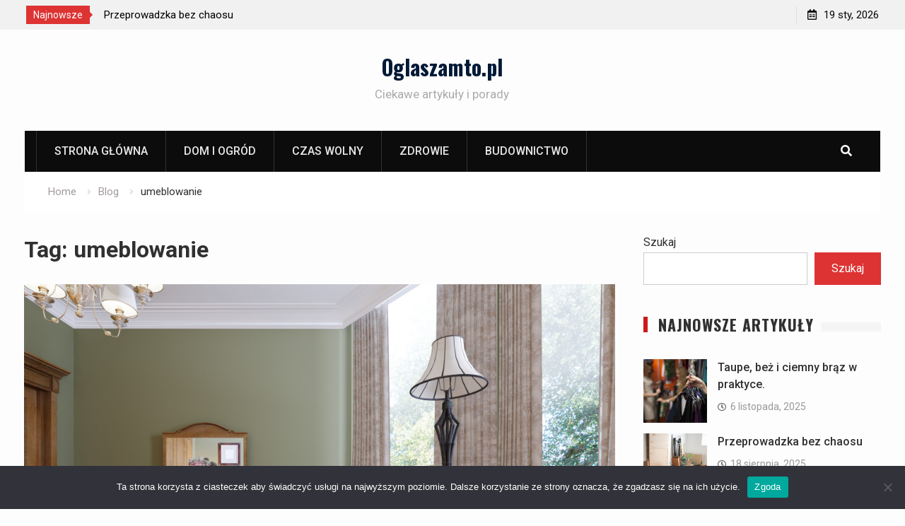

--- FILE ---
content_type: text/html; charset=UTF-8
request_url: https://oglaszamto.pl/tag/umeblowanie/
body_size: 10067
content:
<!DOCTYPE html><html lang="pl-PL"><head>
			<meta charset="UTF-8">
		<meta name="viewport" content="width=device-width, initial-scale=1">
		<link rel="profile" href="https://gmpg.org/xfn/11">
		
<title>umeblowanie &#8211; Oglaszamto.pl</title>
<meta name='robots' content='max-image-preview:large' />
	<style>img:is([sizes="auto" i], [sizes^="auto," i]) { contain-intrinsic-size: 3000px 1500px }</style>
	<link rel='dns-prefetch' href='//fonts.googleapis.com' />
<link rel="alternate" type="application/rss+xml" title="Oglaszamto.pl &raquo; Kanał z wpisami" href="https://oglaszamto.pl/feed/" />
<link rel="alternate" type="application/rss+xml" title="Oglaszamto.pl &raquo; Kanał z komentarzami" href="https://oglaszamto.pl/comments/feed/" />
<link rel="alternate" type="application/rss+xml" title="Oglaszamto.pl &raquo; Kanał z wpisami otagowanymi jako umeblowanie" href="https://oglaszamto.pl/tag/umeblowanie/feed/" />
<script type="text/javascript">
/* <![CDATA[ */
window._wpemojiSettings = {"baseUrl":"https:\/\/s.w.org\/images\/core\/emoji\/15.0.3\/72x72\/","ext":".png","svgUrl":"https:\/\/s.w.org\/images\/core\/emoji\/15.0.3\/svg\/","svgExt":".svg","source":{"concatemoji":"https:\/\/oglaszamto.pl\/wp-includes\/js\/wp-emoji-release.min.js?ver=6.7.4"}};
/*! This file is auto-generated */
!function(i,n){var o,s,e;function c(e){try{var t={supportTests:e,timestamp:(new Date).valueOf()};sessionStorage.setItem(o,JSON.stringify(t))}catch(e){}}function p(e,t,n){e.clearRect(0,0,e.canvas.width,e.canvas.height),e.fillText(t,0,0);var t=new Uint32Array(e.getImageData(0,0,e.canvas.width,e.canvas.height).data),r=(e.clearRect(0,0,e.canvas.width,e.canvas.height),e.fillText(n,0,0),new Uint32Array(e.getImageData(0,0,e.canvas.width,e.canvas.height).data));return t.every(function(e,t){return e===r[t]})}function u(e,t,n){switch(t){case"flag":return n(e,"\ud83c\udff3\ufe0f\u200d\u26a7\ufe0f","\ud83c\udff3\ufe0f\u200b\u26a7\ufe0f")?!1:!n(e,"\ud83c\uddfa\ud83c\uddf3","\ud83c\uddfa\u200b\ud83c\uddf3")&&!n(e,"\ud83c\udff4\udb40\udc67\udb40\udc62\udb40\udc65\udb40\udc6e\udb40\udc67\udb40\udc7f","\ud83c\udff4\u200b\udb40\udc67\u200b\udb40\udc62\u200b\udb40\udc65\u200b\udb40\udc6e\u200b\udb40\udc67\u200b\udb40\udc7f");case"emoji":return!n(e,"\ud83d\udc26\u200d\u2b1b","\ud83d\udc26\u200b\u2b1b")}return!1}function f(e,t,n){var r="undefined"!=typeof WorkerGlobalScope&&self instanceof WorkerGlobalScope?new OffscreenCanvas(300,150):i.createElement("canvas"),a=r.getContext("2d",{willReadFrequently:!0}),o=(a.textBaseline="top",a.font="600 32px Arial",{});return e.forEach(function(e){o[e]=t(a,e,n)}),o}function t(e){var t=i.createElement("script");t.src=e,t.defer=!0,i.head.appendChild(t)}"undefined"!=typeof Promise&&(o="wpEmojiSettingsSupports",s=["flag","emoji"],n.supports={everything:!0,everythingExceptFlag:!0},e=new Promise(function(e){i.addEventListener("DOMContentLoaded",e,{once:!0})}),new Promise(function(t){var n=function(){try{var e=JSON.parse(sessionStorage.getItem(o));if("object"==typeof e&&"number"==typeof e.timestamp&&(new Date).valueOf()<e.timestamp+604800&&"object"==typeof e.supportTests)return e.supportTests}catch(e){}return null}();if(!n){if("undefined"!=typeof Worker&&"undefined"!=typeof OffscreenCanvas&&"undefined"!=typeof URL&&URL.createObjectURL&&"undefined"!=typeof Blob)try{var e="postMessage("+f.toString()+"("+[JSON.stringify(s),u.toString(),p.toString()].join(",")+"));",r=new Blob([e],{type:"text/javascript"}),a=new Worker(URL.createObjectURL(r),{name:"wpTestEmojiSupports"});return void(a.onmessage=function(e){c(n=e.data),a.terminate(),t(n)})}catch(e){}c(n=f(s,u,p))}t(n)}).then(function(e){for(var t in e)n.supports[t]=e[t],n.supports.everything=n.supports.everything&&n.supports[t],"flag"!==t&&(n.supports.everythingExceptFlag=n.supports.everythingExceptFlag&&n.supports[t]);n.supports.everythingExceptFlag=n.supports.everythingExceptFlag&&!n.supports.flag,n.DOMReady=!1,n.readyCallback=function(){n.DOMReady=!0}}).then(function(){return e}).then(function(){var e;n.supports.everything||(n.readyCallback(),(e=n.source||{}).concatemoji?t(e.concatemoji):e.wpemoji&&e.twemoji&&(t(e.twemoji),t(e.wpemoji)))}))}((window,document),window._wpemojiSettings);
/* ]]> */
</script>
<style id='wp-emoji-styles-inline-css' type='text/css'>

	img.wp-smiley, img.emoji {
		display: inline !important;
		border: none !important;
		box-shadow: none !important;
		height: 1em !important;
		width: 1em !important;
		margin: 0 0.07em !important;
		vertical-align: -0.1em !important;
		background: none !important;
		padding: 0 !important;
	}
</style>
<link rel='stylesheet' id='wp-block-library-css' href='https://oglaszamto.pl/wp-includes/css/dist/block-library/style.min.css?ver=6.7.4' type='text/css' media='all' />
<style id='classic-theme-styles-inline-css' type='text/css'>
/*! This file is auto-generated */
.wp-block-button__link{color:#fff;background-color:#32373c;border-radius:9999px;box-shadow:none;text-decoration:none;padding:calc(.667em + 2px) calc(1.333em + 2px);font-size:1.125em}.wp-block-file__button{background:#32373c;color:#fff;text-decoration:none}
</style>
<style id='global-styles-inline-css' type='text/css'>
:root{--wp--preset--aspect-ratio--square: 1;--wp--preset--aspect-ratio--4-3: 4/3;--wp--preset--aspect-ratio--3-4: 3/4;--wp--preset--aspect-ratio--3-2: 3/2;--wp--preset--aspect-ratio--2-3: 2/3;--wp--preset--aspect-ratio--16-9: 16/9;--wp--preset--aspect-ratio--9-16: 9/16;--wp--preset--color--black: #000000;--wp--preset--color--cyan-bluish-gray: #abb8c3;--wp--preset--color--white: #ffffff;--wp--preset--color--pale-pink: #f78da7;--wp--preset--color--vivid-red: #cf2e2e;--wp--preset--color--luminous-vivid-orange: #ff6900;--wp--preset--color--luminous-vivid-amber: #fcb900;--wp--preset--color--light-green-cyan: #7bdcb5;--wp--preset--color--vivid-green-cyan: #00d084;--wp--preset--color--pale-cyan-blue: #8ed1fc;--wp--preset--color--vivid-cyan-blue: #0693e3;--wp--preset--color--vivid-purple: #9b51e0;--wp--preset--gradient--vivid-cyan-blue-to-vivid-purple: linear-gradient(135deg,rgba(6,147,227,1) 0%,rgb(155,81,224) 100%);--wp--preset--gradient--light-green-cyan-to-vivid-green-cyan: linear-gradient(135deg,rgb(122,220,180) 0%,rgb(0,208,130) 100%);--wp--preset--gradient--luminous-vivid-amber-to-luminous-vivid-orange: linear-gradient(135deg,rgba(252,185,0,1) 0%,rgba(255,105,0,1) 100%);--wp--preset--gradient--luminous-vivid-orange-to-vivid-red: linear-gradient(135deg,rgba(255,105,0,1) 0%,rgb(207,46,46) 100%);--wp--preset--gradient--very-light-gray-to-cyan-bluish-gray: linear-gradient(135deg,rgb(238,238,238) 0%,rgb(169,184,195) 100%);--wp--preset--gradient--cool-to-warm-spectrum: linear-gradient(135deg,rgb(74,234,220) 0%,rgb(151,120,209) 20%,rgb(207,42,186) 40%,rgb(238,44,130) 60%,rgb(251,105,98) 80%,rgb(254,248,76) 100%);--wp--preset--gradient--blush-light-purple: linear-gradient(135deg,rgb(255,206,236) 0%,rgb(152,150,240) 100%);--wp--preset--gradient--blush-bordeaux: linear-gradient(135deg,rgb(254,205,165) 0%,rgb(254,45,45) 50%,rgb(107,0,62) 100%);--wp--preset--gradient--luminous-dusk: linear-gradient(135deg,rgb(255,203,112) 0%,rgb(199,81,192) 50%,rgb(65,88,208) 100%);--wp--preset--gradient--pale-ocean: linear-gradient(135deg,rgb(255,245,203) 0%,rgb(182,227,212) 50%,rgb(51,167,181) 100%);--wp--preset--gradient--electric-grass: linear-gradient(135deg,rgb(202,248,128) 0%,rgb(113,206,126) 100%);--wp--preset--gradient--midnight: linear-gradient(135deg,rgb(2,3,129) 0%,rgb(40,116,252) 100%);--wp--preset--font-size--small: 13px;--wp--preset--font-size--medium: 20px;--wp--preset--font-size--large: 36px;--wp--preset--font-size--x-large: 42px;--wp--preset--spacing--20: 0.44rem;--wp--preset--spacing--30: 0.67rem;--wp--preset--spacing--40: 1rem;--wp--preset--spacing--50: 1.5rem;--wp--preset--spacing--60: 2.25rem;--wp--preset--spacing--70: 3.38rem;--wp--preset--spacing--80: 5.06rem;--wp--preset--shadow--natural: 6px 6px 9px rgba(0, 0, 0, 0.2);--wp--preset--shadow--deep: 12px 12px 50px rgba(0, 0, 0, 0.4);--wp--preset--shadow--sharp: 6px 6px 0px rgba(0, 0, 0, 0.2);--wp--preset--shadow--outlined: 6px 6px 0px -3px rgba(255, 255, 255, 1), 6px 6px rgba(0, 0, 0, 1);--wp--preset--shadow--crisp: 6px 6px 0px rgba(0, 0, 0, 1);}:where(.is-layout-flex){gap: 0.5em;}:where(.is-layout-grid){gap: 0.5em;}body .is-layout-flex{display: flex;}.is-layout-flex{flex-wrap: wrap;align-items: center;}.is-layout-flex > :is(*, div){margin: 0;}body .is-layout-grid{display: grid;}.is-layout-grid > :is(*, div){margin: 0;}:where(.wp-block-columns.is-layout-flex){gap: 2em;}:where(.wp-block-columns.is-layout-grid){gap: 2em;}:where(.wp-block-post-template.is-layout-flex){gap: 1.25em;}:where(.wp-block-post-template.is-layout-grid){gap: 1.25em;}.has-black-color{color: var(--wp--preset--color--black) !important;}.has-cyan-bluish-gray-color{color: var(--wp--preset--color--cyan-bluish-gray) !important;}.has-white-color{color: var(--wp--preset--color--white) !important;}.has-pale-pink-color{color: var(--wp--preset--color--pale-pink) !important;}.has-vivid-red-color{color: var(--wp--preset--color--vivid-red) !important;}.has-luminous-vivid-orange-color{color: var(--wp--preset--color--luminous-vivid-orange) !important;}.has-luminous-vivid-amber-color{color: var(--wp--preset--color--luminous-vivid-amber) !important;}.has-light-green-cyan-color{color: var(--wp--preset--color--light-green-cyan) !important;}.has-vivid-green-cyan-color{color: var(--wp--preset--color--vivid-green-cyan) !important;}.has-pale-cyan-blue-color{color: var(--wp--preset--color--pale-cyan-blue) !important;}.has-vivid-cyan-blue-color{color: var(--wp--preset--color--vivid-cyan-blue) !important;}.has-vivid-purple-color{color: var(--wp--preset--color--vivid-purple) !important;}.has-black-background-color{background-color: var(--wp--preset--color--black) !important;}.has-cyan-bluish-gray-background-color{background-color: var(--wp--preset--color--cyan-bluish-gray) !important;}.has-white-background-color{background-color: var(--wp--preset--color--white) !important;}.has-pale-pink-background-color{background-color: var(--wp--preset--color--pale-pink) !important;}.has-vivid-red-background-color{background-color: var(--wp--preset--color--vivid-red) !important;}.has-luminous-vivid-orange-background-color{background-color: var(--wp--preset--color--luminous-vivid-orange) !important;}.has-luminous-vivid-amber-background-color{background-color: var(--wp--preset--color--luminous-vivid-amber) !important;}.has-light-green-cyan-background-color{background-color: var(--wp--preset--color--light-green-cyan) !important;}.has-vivid-green-cyan-background-color{background-color: var(--wp--preset--color--vivid-green-cyan) !important;}.has-pale-cyan-blue-background-color{background-color: var(--wp--preset--color--pale-cyan-blue) !important;}.has-vivid-cyan-blue-background-color{background-color: var(--wp--preset--color--vivid-cyan-blue) !important;}.has-vivid-purple-background-color{background-color: var(--wp--preset--color--vivid-purple) !important;}.has-black-border-color{border-color: var(--wp--preset--color--black) !important;}.has-cyan-bluish-gray-border-color{border-color: var(--wp--preset--color--cyan-bluish-gray) !important;}.has-white-border-color{border-color: var(--wp--preset--color--white) !important;}.has-pale-pink-border-color{border-color: var(--wp--preset--color--pale-pink) !important;}.has-vivid-red-border-color{border-color: var(--wp--preset--color--vivid-red) !important;}.has-luminous-vivid-orange-border-color{border-color: var(--wp--preset--color--luminous-vivid-orange) !important;}.has-luminous-vivid-amber-border-color{border-color: var(--wp--preset--color--luminous-vivid-amber) !important;}.has-light-green-cyan-border-color{border-color: var(--wp--preset--color--light-green-cyan) !important;}.has-vivid-green-cyan-border-color{border-color: var(--wp--preset--color--vivid-green-cyan) !important;}.has-pale-cyan-blue-border-color{border-color: var(--wp--preset--color--pale-cyan-blue) !important;}.has-vivid-cyan-blue-border-color{border-color: var(--wp--preset--color--vivid-cyan-blue) !important;}.has-vivid-purple-border-color{border-color: var(--wp--preset--color--vivid-purple) !important;}.has-vivid-cyan-blue-to-vivid-purple-gradient-background{background: var(--wp--preset--gradient--vivid-cyan-blue-to-vivid-purple) !important;}.has-light-green-cyan-to-vivid-green-cyan-gradient-background{background: var(--wp--preset--gradient--light-green-cyan-to-vivid-green-cyan) !important;}.has-luminous-vivid-amber-to-luminous-vivid-orange-gradient-background{background: var(--wp--preset--gradient--luminous-vivid-amber-to-luminous-vivid-orange) !important;}.has-luminous-vivid-orange-to-vivid-red-gradient-background{background: var(--wp--preset--gradient--luminous-vivid-orange-to-vivid-red) !important;}.has-very-light-gray-to-cyan-bluish-gray-gradient-background{background: var(--wp--preset--gradient--very-light-gray-to-cyan-bluish-gray) !important;}.has-cool-to-warm-spectrum-gradient-background{background: var(--wp--preset--gradient--cool-to-warm-spectrum) !important;}.has-blush-light-purple-gradient-background{background: var(--wp--preset--gradient--blush-light-purple) !important;}.has-blush-bordeaux-gradient-background{background: var(--wp--preset--gradient--blush-bordeaux) !important;}.has-luminous-dusk-gradient-background{background: var(--wp--preset--gradient--luminous-dusk) !important;}.has-pale-ocean-gradient-background{background: var(--wp--preset--gradient--pale-ocean) !important;}.has-electric-grass-gradient-background{background: var(--wp--preset--gradient--electric-grass) !important;}.has-midnight-gradient-background{background: var(--wp--preset--gradient--midnight) !important;}.has-small-font-size{font-size: var(--wp--preset--font-size--small) !important;}.has-medium-font-size{font-size: var(--wp--preset--font-size--medium) !important;}.has-large-font-size{font-size: var(--wp--preset--font-size--large) !important;}.has-x-large-font-size{font-size: var(--wp--preset--font-size--x-large) !important;}
:where(.wp-block-post-template.is-layout-flex){gap: 1.25em;}:where(.wp-block-post-template.is-layout-grid){gap: 1.25em;}
:where(.wp-block-columns.is-layout-flex){gap: 2em;}:where(.wp-block-columns.is-layout-grid){gap: 2em;}
:root :where(.wp-block-pullquote){font-size: 1.5em;line-height: 1.6;}
</style>
<link rel='stylesheet' id='font-awesome-css' href='https://oglaszamto.pl/wp-content/themes/start-magazine/vendors/font-awesome/css/all.min.css?ver=5.1.1' type='text/css' media='all' />
<link rel='stylesheet' id='start-magazine-google-fonts-css' href='https://fonts.googleapis.com/css?family=Oswald%3A400%2C500%2C600%2C700%7CRoboto%3A100%2C400%2C500%2C600%2C700&#038;subset=latin%2Clatin-ext' type='text/css' media='all' />
<link rel='stylesheet' id='jquery-sidr-css' href='https://oglaszamto.pl/wp-content/themes/start-magazine/vendors/sidr/css/jquery.sidr.dark.min.css?ver=2.2.1' type='text/css' media='all' />
<link rel='stylesheet' id='jquery-slick-css' href='https://oglaszamto.pl/wp-content/themes/start-magazine/vendors/slick/slick.min.css?ver=1.5.9' type='text/css' media='all' />
<link rel='stylesheet' id='start-magazine-style-css' href='https://oglaszamto.pl/wp-content/themes/start-magazine/style.css?ver=2.0.1' type='text/css' media='all' />
<link rel='stylesheet' id='cookie-notice-front-css' href='https://oglaszamto.pl/wp-content/plugins/cookie-notice/includes/../css/front.min.css?ver=6.7.4' type='text/css' media='all' />
<script type="text/javascript" src="https://oglaszamto.pl/wp-includes/js/jquery/jquery.min.js?ver=3.7.1" id="jquery-core-js"></script>
<script type="text/javascript" src="https://oglaszamto.pl/wp-includes/js/jquery/jquery-migrate.min.js?ver=3.4.1" id="jquery-migrate-js"></script>
<script type="text/javascript" id="cookie-notice-front-js-extra">
/* <![CDATA[ */
var cnArgs = {"ajaxUrl":"https:\/\/oglaszamto.pl\/wp-admin\/admin-ajax.php","nonce":"86d23f48eb","hideEffect":"fade","position":"bottom","onScroll":"0","onScrollOffset":"100","onClick":"0","cookieName":"cookie_notice_accepted","cookieTime":"2592000","cookieTimeRejected":"2592000","cookiePath":"\/","cookieDomain":"","redirection":"0","cache":"1","refuse":"0","revokeCookies":"0","revokeCookiesOpt":"automatic","secure":"1"};
/* ]]> */
</script>
<script async type="text/javascript" src="https://oglaszamto.pl/wp-content/plugins/cookie-notice/includes/../js/front.min.js?ver=2.2.3" id="cookie-notice-front-js"></script>
<link rel="https://api.w.org/" href="https://oglaszamto.pl/wp-json/" /><link rel="alternate" title="JSON" type="application/json" href="https://oglaszamto.pl/wp-json/wp/v2/tags/33" /><link rel="EditURI" type="application/rsd+xml" title="RSD" href="https://oglaszamto.pl/xmlrpc.php?rsd" />
<meta name="generator" content="WordPress 6.7.4" />
</head>

<body data-rsssl=1 class="archive tag tag-umeblowanie tag-33 global-layout-right-sidebar header-ads-disabled cookies-not-set">

			<div id="tophead">
			<div class="container">
				
		<div class="top-news">
							<span class="top-news-title">Najnowsze</span>
													<div id="notice-ticker">
					<div class="notice-inner-wrap">
						<div class="breaking-news-list">
															<div><a href="https://oglaszamto.pl/zakupy/taupe-bez-i-ciemny-braz-w-praktyce/">Taupe, beż i ciemny brąz w praktyce.</a></div>
															<div><a href="https://oglaszamto.pl/dom-i-ogrod/przeprowadzka-bez-chaosu/">Przeprowadzka bez chaosu</a></div>
															<div><a href="https://oglaszamto.pl/dom-i-ogrod/urzadzenia-czyszczace-myjki-wysokocisnieniowe-ktore-zmieniaja-zasady-gry/">Urządzenia czyszczące &#8211; myjki wysokociśnieniowe, które zmieniają zasady gry</a></div>
															<div><a href="https://oglaszamto.pl/zakupy/spokoj-w-misce-spokoj-w-glowie-dlaczego-fitmin-to-wiecej-niz-karma/">Spokój w misce, spokój w głowie. Dlaczego Fitmin to więcej niż karma?</a></div>
																				</div><!-- .breaking-news-list -->
					</div> <!-- .notice-inner-wrap -->
				</div><!-- #notice-ticker -->

			
		</div> <!--.top-news -->
						<div class="right-tophead">
					<div id="time-display">
						<span>19 sty, 2026</span>
					</div><!-- #time-display -->
									</div><!-- .right-head -->
			</div> <!-- .container -->
		</div><!--  #tophead -->
		<div id="page" class="hfeed site"><a class="skip-link screen-reader-text" href="#content">Skip to content</a>		<a id="mobile-trigger" href="#mob-menu"><i class="fa fa-list-ul" aria-hidden="true"></i></a>
		<div id="mob-menu">
			<ul id="menu-header-menu" class="menu"><li id="menu-item-396" class="menu-item menu-item-type-post_type menu-item-object-page menu-item-home menu-item-396"><a href="https://oglaszamto.pl/">strona główna</a></li>
<li id="menu-item-291" class="menu-item menu-item-type-taxonomy menu-item-object-category menu-item-291"><a href="https://oglaszamto.pl/tematy/dom-i-ogrod/">Dom i ogród</a></li>
<li id="menu-item-397" class="menu-item menu-item-type-taxonomy menu-item-object-category menu-item-397"><a href="https://oglaszamto.pl/tematy/czas-wolny/">Czas wolny</a></li>
<li id="menu-item-398" class="menu-item menu-item-type-taxonomy menu-item-object-category menu-item-398"><a href="https://oglaszamto.pl/tematy/zdrowie/">Zdrowie</a></li>
<li id="menu-item-399" class="menu-item menu-item-type-taxonomy menu-item-object-category menu-item-399"><a href="https://oglaszamto.pl/tematy/budownictwo/">Budownictwo</a></li>
</ul>		</div>
		
	<header id="masthead" class="site-header" role="banner"><div class="container">				<div class="site-branding">

			
						
							<div id="site-identity">
																		<p class="site-title"><a href="https://oglaszamto.pl/" rel="home">Oglaszamto.pl</a></p>
											
											<p class="site-description">Ciekawe artykuły i porady</p>
									</div><!-- #site-identity -->
			
		</div><!-- .site-branding -->
				</div><!-- .container --></header><!-- #masthead -->		<div id="main-nav" class="clear-fix main-nav">
			<div class="container">
				<nav id="site-navigation" class="main-navigation" role="navigation">
					<div class="wrap-menu-content">
						<div class="menu-header-menu-container"><ul id="primary-menu" class="menu"><li class="menu-item menu-item-type-post_type menu-item-object-page menu-item-home menu-item-396"><a href="https://oglaszamto.pl/">strona główna</a></li>
<li class="menu-item menu-item-type-taxonomy menu-item-object-category menu-item-291"><a href="https://oglaszamto.pl/tematy/dom-i-ogrod/">Dom i ogród</a></li>
<li class="menu-item menu-item-type-taxonomy menu-item-object-category menu-item-397"><a href="https://oglaszamto.pl/tematy/czas-wolny/">Czas wolny</a></li>
<li class="menu-item menu-item-type-taxonomy menu-item-object-category menu-item-398"><a href="https://oglaszamto.pl/tematy/zdrowie/">Zdrowie</a></li>
<li class="menu-item menu-item-type-taxonomy menu-item-object-category menu-item-399"><a href="https://oglaszamto.pl/tematy/budownictwo/">Budownictwo</a></li>
</ul></div>					</div><!-- .wrap-menu-content -->
				</nav><!-- #site-navigation -->

									<div class="header-search-box">
						<a href="#" class="search-icon"><i class="fa fa-search"></i></a>
						<div class="search-box-wrap">
							<form role="search" method="get" class="search-form" action="https://oglaszamto.pl/">
			<label>
			<span class="screen-reader-text">Search for:</span>
			<input type="search" class="search-field" placeholder="Search&hellip;" value="" name="s" title="Search for:" />
			</label>
			<input type="submit" class="search-submit" value="&#xf002;" /></form>						</div>
					</div> <!-- .header-search-box -->
							</div><!-- .container -->
		</div><!-- #main-nav -->
			<div id="breadcrumb"><div class="container"><div role="navigation" aria-label="Breadcrumbs" class="breadcrumb-trail breadcrumbs" itemprop="breadcrumb"><ul class="trail-items" itemscope itemtype="http://schema.org/BreadcrumbList"><meta name="numberOfItems" content="3" /><meta name="itemListOrder" content="Ascending" /><li itemprop="itemListElement" itemscope itemtype="http://schema.org/ListItem" class="trail-item trail-begin"><a href="https://oglaszamto.pl/" rel="home" itemprop="item"><span itemprop="name">Home</span></a><meta itemprop="position" content="1" /></li><li itemprop="itemListElement" itemscope itemtype="http://schema.org/ListItem" class="trail-item"><a href="https://oglaszamto.pl/blog/" itemprop="item"><span itemprop="name">Blog</span></a><meta itemprop="position" content="2" /></li><li itemprop="itemListElement" itemscope itemtype="http://schema.org/ListItem" class="trail-item trail-end"><span itemprop="item"><span itemprop="name">umeblowanie</span></span><meta itemprop="position" content="3" /></li></ul></div></div><!-- .container --></div><!-- #breadcrumb -->		<div id="content" class="site-content">
				    <div class="container">
		    <div class="inner-wrapper">
		    	
	<div id="primary" class="content-area">
		<main id="main" class="site-main" role="main">

		
			<header class="page-header">
				<h1 class="page-title">Tag: <span>umeblowanie</span></h1>			</header><!-- .page-header -->

						
				
<article id="post-392" class="post-392 post type-post status-publish format-standard has-post-thumbnail hentry category-dom-i-ogrod tag-dom-i-ogrod tag-umeblowanie">
				<img width="895" height="671" src="https://oglaszamto.pl/wp-content/uploads/2022/02/eleganckiemeble.jpg" class="start-magazine-post-thumb aligncenter wp-post-image" alt="" decoding="async" fetchpriority="high" srcset="https://oglaszamto.pl/wp-content/uploads/2022/02/eleganckiemeble.jpg 1000w, https://oglaszamto.pl/wp-content/uploads/2022/02/eleganckiemeble-300x225.jpg 300w, https://oglaszamto.pl/wp-content/uploads/2022/02/eleganckiemeble-768x576.jpg 768w, https://oglaszamto.pl/wp-content/uploads/2022/02/eleganckiemeble-400x300.jpg 400w" sizes="(max-width: 895px) 100vw, 895px" />	
	<div class="article-wrapper img-aligncenter">
		<header class="entry-header">
			<h2 class="entry-title"><a href="https://oglaszamto.pl/dom-i-ogrod/meble-w-stylu-angielskim-gdzie-kupic/" rel="bookmark">Meble w stylu angielskim – gdzie kupić?</a></h2>						<div class="entry-meta">
				<span class="posted-on"><a href="https://oglaszamto.pl/dom-i-ogrod/meble-w-stylu-angielskim-gdzie-kupic/" rel="bookmark"><time class="entry-date published" datetime="2021-05-21T10:26:00+00:00">21 maja, 2021</time><time class="updated" datetime="2022-02-19T11:11:49+00:00">19 lutego, 2022</time></a></span><span class="byline"> <span class="author vcard"><a class="url fn n" href="https://oglaszamto.pl/author/admin/">admin</a></span></span><span class="cat-links"><a href="https://oglaszamto.pl/tematy/dom-i-ogrod/" rel="category tag">Dom i ogród</a></span>			</div>
					</header><!-- .entry-header -->

		<div class="entry-content">
			
							<p>W Polsce coraz bardziej popularne stają się zestawy asortymentu rodem z Włoch, Francji czy Japonii. Wśród przeróżnych kompozycji, rozmaitości stylistycznej a także wizualnej, ogromnym zainteresowaniem cieszą się komplety meblowe konstruowane na wzór angielski. Czym się wyróżnia tego rodzaju asortyment i jakie warto do niego dobrać dodatki? O tym nieco szerzej poniżej. Szczególnie często spotkać można sklepy meblowe, które proponują w stylu angielskim elementy aranżacji pomieszczeń kuchennych. W gruncie rzeczy w grę wchodzi w tym przypadku zestawienie tradycyjnej klasyczności z nowoczesnością. Trochę nonszalancji, nieco niewyszukanej elegancji a zarazem zwyczajna schludność. Poza samym bogactwem licznych kształtów, form czy też odcieni kolorystycznych, wyróżnić&hellip;</p>
					</div><!-- .entry-content -->

		<footer class="entry-footer entry-meta">
			<span class="tags-links"><a href="https://oglaszamto.pl/tag/dom-i-ogrod/" rel="tag">dom i ogród</a>, <a href="https://oglaszamto.pl/tag/umeblowanie/" rel="tag">umeblowanie</a></span>		</footer><!-- .entry-footer -->
	</div> <!-- .article-wrapper -->
</article><!-- #post-## -->

			
		
		
		</main><!-- #main -->
	</div><!-- #primary -->


<div id="sidebar-primary" class="widget-area sidebar" role="complementary">
	<div class="sidebar-widget-wrapper">
					<aside id="block-2" class="widget widget_block widget_search"><form role="search" method="get" action="https://oglaszamto.pl/" class="wp-block-search__button-outside wp-block-search__text-button wp-block-search"    ><label class="wp-block-search__label" for="wp-block-search__input-1" >Szukaj</label><div class="wp-block-search__inside-wrapper " ><input class="wp-block-search__input" id="wp-block-search__input-1" placeholder="" value="" type="search" name="s" required /><button aria-label="Szukaj" class="wp-block-search__button wp-element-button" type="submit" >Szukaj</button></div></form></aside><aside id="start-magazine-recent-posts-extended-1" class="widget start_magazine_widget_recent_posts_extended"><div class="widget-title-wrap"><h2 class="widget-title">Najnowsze artykuły</h2></div>						
				<div class="recent-posts-extended-widget">

											<div class="recent-posts-extended-item">

															<div class="recent-posts-extended-thumb">
									<a href="https://oglaszamto.pl/zakupy/taupe-bez-i-ciemny-braz-w-praktyce/">
										<img width="150" height="150" src="https://oglaszamto.pl/wp-content/uploads/2025/12/modajs-150x150.jpg" class="alignleft wp-post-image" alt="" style="max-width:90px;" decoding="async" loading="lazy" />									</a>
								</div>
														<div class="recent-posts-extended-text-wrap">
								<h3 class="recent-posts-extended-title">
									<a href="https://oglaszamto.pl/zakupy/taupe-bez-i-ciemny-braz-w-praktyce/">Taupe, beż i ciemny brąz w praktyce.</a>
								</h3>

																	<div class="recent-posts-extended-meta entry-meta">
										<span class="posted-on">6 listopada, 2025</span>
									</div>
								
							</div><!-- .recent-posts-extended-text-wrap -->

						</div><!-- .recent-posts-extended-item -->
											<div class="recent-posts-extended-item">

															<div class="recent-posts-extended-thumb">
									<a href="https://oglaszamto.pl/dom-i-ogrod/przeprowadzka-bez-chaosu/">
										<img width="150" height="150" src="https://oglaszamto.pl/wp-content/uploads/2025/08/przeprowadzkiw-150x150.jpg" class="alignleft wp-post-image" alt="" style="max-width:90px;" decoding="async" loading="lazy" />									</a>
								</div>
														<div class="recent-posts-extended-text-wrap">
								<h3 class="recent-posts-extended-title">
									<a href="https://oglaszamto.pl/dom-i-ogrod/przeprowadzka-bez-chaosu/">Przeprowadzka bez chaosu</a>
								</h3>

																	<div class="recent-posts-extended-meta entry-meta">
										<span class="posted-on">18 sierpnia, 2025</span>
									</div>
								
							</div><!-- .recent-posts-extended-text-wrap -->

						</div><!-- .recent-posts-extended-item -->
											<div class="recent-posts-extended-item">

															<div class="recent-posts-extended-thumb">
									<a href="https://oglaszamto.pl/dom-i-ogrod/urzadzenia-czyszczace-myjki-wysokocisnieniowe-ktore-zmieniaja-zasady-gry/">
										<img width="150" height="150" src="https://oglaszamto.pl/wp-content/uploads/2025/08/myjka-150x150.jpg" class="alignleft wp-post-image" alt="" style="max-width:90px;" decoding="async" loading="lazy" />									</a>
								</div>
														<div class="recent-posts-extended-text-wrap">
								<h3 class="recent-posts-extended-title">
									<a href="https://oglaszamto.pl/dom-i-ogrod/urzadzenia-czyszczace-myjki-wysokocisnieniowe-ktore-zmieniaja-zasady-gry/">Urządzenia czyszczące &#8211; myjki wysokociśnieniowe, które zmieniają zasady gry</a>
								</h3>

																	<div class="recent-posts-extended-meta entry-meta">
										<span class="posted-on">18 sierpnia, 2025</span>
									</div>
								
							</div><!-- .recent-posts-extended-text-wrap -->

						</div><!-- .recent-posts-extended-item -->
											<div class="recent-posts-extended-item">

															<div class="recent-posts-extended-thumb">
									<a href="https://oglaszamto.pl/zakupy/spokoj-w-misce-spokoj-w-glowie-dlaczego-fitmin-to-wiecej-niz-karma/">
										<img width="150" height="150" src="https://oglaszamto.pl/wp-content/uploads/2025/08/piesekjs-150x150.jpg" class="alignleft wp-post-image" alt="" style="max-width:90px;" decoding="async" loading="lazy" />									</a>
								</div>
														<div class="recent-posts-extended-text-wrap">
								<h3 class="recent-posts-extended-title">
									<a href="https://oglaszamto.pl/zakupy/spokoj-w-misce-spokoj-w-glowie-dlaczego-fitmin-to-wiecej-niz-karma/">Spokój w misce, spokój w głowie. Dlaczego Fitmin to więcej niż karma?</a>
								</h3>

																	<div class="recent-posts-extended-meta entry-meta">
										<span class="posted-on">17 sierpnia, 2025</span>
									</div>
								
							</div><!-- .recent-posts-extended-text-wrap -->

						</div><!-- .recent-posts-extended-item -->
											<div class="recent-posts-extended-item">

														<div class="recent-posts-extended-text-wrap">
								<h3 class="recent-posts-extended-title">
									<a href="https://oglaszamto.pl/inne/dlaczego-geodeta-to-nie-tylko-czlowiek-z-niwelatorem/">Dlaczego geodeta to nie tylko człowiek z niwelatorem</a>
								</h3>

																	<div class="recent-posts-extended-meta entry-meta">
										<span class="posted-on">16 sierpnia, 2025</span>
									</div>
								
							</div><!-- .recent-posts-extended-text-wrap -->

						</div><!-- .recent-posts-extended-item -->
					
				</div><!-- .recent-posts-extended-widget -->

				
			
			</aside><aside id="media_gallery-1" class="widget widget_media_gallery"><div class="widget-title-wrap"><h2 class="widget-title">Galeria</h2></div><div id='gallery-1' class='gallery galleryid-392 gallery-columns-3 gallery-size-thumbnail'><figure class='gallery-item'>
			<div class='gallery-icon landscape'>
				<a href='https://oglaszamto.pl/budownictwo/przygotowanie-do-montazu-miski-ustepowej/attachment/pracownikfizyczny/'><img width="150" height="150" src="https://oglaszamto.pl/wp-content/uploads/2022/02/pracownikfizyczny-150x150.jpg" class="attachment-thumbnail size-thumbnail" alt="" decoding="async" loading="lazy" /></a>
			</div></figure><figure class='gallery-item'>
			<div class='gallery-icon landscape'>
				<a href='https://oglaszamto.pl/dom-i-ogrod/kominek-atrapa-hit-czy-kit/attachment/kominek/'><img width="150" height="150" src="https://oglaszamto.pl/wp-content/uploads/2022/02/kominek-150x150.jpg" class="attachment-thumbnail size-thumbnail" alt="" decoding="async" loading="lazy" /></a>
			</div></figure><figure class='gallery-item'>
			<div class='gallery-icon landscape'>
				<a href='https://oglaszamto.pl/dom-i-ogrod/ponadczasowosc-wystroju-kuchni/attachment/ladnakuchnia/'><img width="150" height="150" src="https://oglaszamto.pl/wp-content/uploads/2022/02/ladnakuchnia-150x150.jpg" class="attachment-thumbnail size-thumbnail" alt="" decoding="async" loading="lazy" /></a>
			</div></figure><figure class='gallery-item'>
			<div class='gallery-icon landscape'>
				<a href='https://oglaszamto.pl/budownictwo/rusztowanie-do-czego-jest-wymagane/attachment/kaskroboczy/'><img width="150" height="150" src="https://oglaszamto.pl/wp-content/uploads/2022/02/kaskroboczy-150x150.jpg" class="attachment-thumbnail size-thumbnail" alt="" decoding="async" loading="lazy" /></a>
			</div></figure><figure class='gallery-item'>
			<div class='gallery-icon landscape'>
				<a href='https://oglaszamto.pl/czas-wolny/sporty-ekstremalne-ciekawa-forma-rekreacji/attachment/sportyekstremalne/'><img width="150" height="150" src="https://oglaszamto.pl/wp-content/uploads/2022/02/sportyekstremalne-150x150.jpg" class="attachment-thumbnail size-thumbnail" alt="" decoding="async" loading="lazy" /></a>
			</div></figure><figure class='gallery-item'>
			<div class='gallery-icon landscape'>
				<a href='https://oglaszamto.pl/dom-i-ogrod/meble-w-stylu-angielskim-gdzie-kupic/attachment/eleganckiemeble/'><img width="150" height="150" src="https://oglaszamto.pl/wp-content/uploads/2022/02/eleganckiemeble-150x150.jpg" class="attachment-thumbnail size-thumbnail" alt="" decoding="async" loading="lazy" /></a>
			</div></figure><figure class='gallery-item'>
			<div class='gallery-icon landscape'>
				<a href='https://oglaszamto.pl/czas-wolny/modelarstwo-dla-kogo-idealne/attachment/modelarstwo/'><img width="150" height="150" src="https://oglaszamto.pl/wp-content/uploads/2022/02/modelarstwo-150x150.jpg" class="attachment-thumbnail size-thumbnail" alt="" decoding="async" loading="lazy" /></a>
			</div></figure><figure class='gallery-item'>
			<div class='gallery-icon landscape'>
				<a href='https://oglaszamto.pl/zdrowie/smukla-sylwetka-czyli-co-zrobic-by-o-siebie-zadbac/attachment/otwartalodowka/'><img width="150" height="150" src="https://oglaszamto.pl/wp-content/uploads/2022/02/otwartalodowka-150x150.jpg" class="attachment-thumbnail size-thumbnail" alt="" decoding="async" loading="lazy" /></a>
			</div></figure><figure class='gallery-item'>
			<div class='gallery-icon landscape'>
				<a href='https://oglaszamto.pl/zdrowie/wycwicz-kondycje-na-lato/attachment/cwiczacymezczyzna/'><img width="150" height="150" src="https://oglaszamto.pl/wp-content/uploads/2022/02/cwiczacymezczyzna-150x150.jpg" class="attachment-thumbnail size-thumbnail" alt="" decoding="async" loading="lazy" /></a>
			</div></figure>
		</div>
</aside><aside id="categories-2" class="widget widget_categories"><div class="widget-title-wrap"><h2 class="widget-title">Kategorie</h2></div>
			<ul>
					<li class="cat-item cat-item-5"><a href="https://oglaszamto.pl/tematy/budownictwo/">Budownictwo</a>
</li>
	<li class="cat-item cat-item-3"><a href="https://oglaszamto.pl/tematy/czas-wolny/">Czas wolny</a>
</li>
	<li class="cat-item cat-item-2"><a href="https://oglaszamto.pl/tematy/dom-i-ogrod/">Dom i ogród</a>
</li>
	<li class="cat-item cat-item-1"><a href="https://oglaszamto.pl/tematy/inne/">Inne</a>
</li>
	<li class="cat-item cat-item-35"><a href="https://oglaszamto.pl/tematy/zakupy/">Zakupy</a>
</li>
	<li class="cat-item cat-item-4"><a href="https://oglaszamto.pl/tematy/zdrowie/">Zdrowie</a>
</li>
			</ul>

			</aside>			</div> <!-- .sidebar-widget-wrapper -->
</div><!-- #sidebar-primary -->
		    </div><!-- .inner-wrapper -->
		    </div><!-- .container -->
		    		</div><!-- #content -->
		
	
	<div id="footer-widgets" class="widget-area" role="complementary">
		<div class="container">
						<div class="inner-wrapper">
										<div class="widget-column footer-active-3">
							<aside id="start-magazine-recent-posts-extended-3" class="widget start_magazine_widget_recent_posts_extended"><h3 class="widget-title">Popularne artykuły</h3>						
				<div class="recent-posts-extended-widget">

											<div class="recent-posts-extended-item">

															<div class="recent-posts-extended-thumb">
									<a href="https://oglaszamto.pl/zakupy/taupe-bez-i-ciemny-braz-w-praktyce/">
										<img width="150" height="150" src="https://oglaszamto.pl/wp-content/uploads/2025/12/modajs-150x150.jpg" class="alignleft wp-post-image" alt="" style="max-width:50px;" decoding="async" loading="lazy" />									</a>
								</div>
														<div class="recent-posts-extended-text-wrap">
								<h3 class="recent-posts-extended-title">
									<a href="https://oglaszamto.pl/zakupy/taupe-bez-i-ciemny-braz-w-praktyce/">Taupe, beż i ciemny brąz w praktyce.</a>
								</h3>

																	<div class="recent-posts-extended-meta entry-meta">
										<span class="posted-on">6 listopada, 2025</span>
									</div>
								
							</div><!-- .recent-posts-extended-text-wrap -->

						</div><!-- .recent-posts-extended-item -->
											<div class="recent-posts-extended-item">

															<div class="recent-posts-extended-thumb">
									<a href="https://oglaszamto.pl/dom-i-ogrod/przeprowadzka-bez-chaosu/">
										<img width="150" height="150" src="https://oglaszamto.pl/wp-content/uploads/2025/08/przeprowadzkiw-150x150.jpg" class="alignleft wp-post-image" alt="" style="max-width:50px;" decoding="async" loading="lazy" />									</a>
								</div>
														<div class="recent-posts-extended-text-wrap">
								<h3 class="recent-posts-extended-title">
									<a href="https://oglaszamto.pl/dom-i-ogrod/przeprowadzka-bez-chaosu/">Przeprowadzka bez chaosu</a>
								</h3>

																	<div class="recent-posts-extended-meta entry-meta">
										<span class="posted-on">18 sierpnia, 2025</span>
									</div>
								
							</div><!-- .recent-posts-extended-text-wrap -->

						</div><!-- .recent-posts-extended-item -->
											<div class="recent-posts-extended-item">

															<div class="recent-posts-extended-thumb">
									<a href="https://oglaszamto.pl/dom-i-ogrod/urzadzenia-czyszczace-myjki-wysokocisnieniowe-ktore-zmieniaja-zasady-gry/">
										<img width="150" height="150" src="https://oglaszamto.pl/wp-content/uploads/2025/08/myjka-150x150.jpg" class="alignleft wp-post-image" alt="" style="max-width:50px;" decoding="async" loading="lazy" />									</a>
								</div>
														<div class="recent-posts-extended-text-wrap">
								<h3 class="recent-posts-extended-title">
									<a href="https://oglaszamto.pl/dom-i-ogrod/urzadzenia-czyszczace-myjki-wysokocisnieniowe-ktore-zmieniaja-zasady-gry/">Urządzenia czyszczące &#8211; myjki wysokociśnieniowe, które zmieniają zasady gry</a>
								</h3>

																	<div class="recent-posts-extended-meta entry-meta">
										<span class="posted-on">18 sierpnia, 2025</span>
									</div>
								
							</div><!-- .recent-posts-extended-text-wrap -->

						</div><!-- .recent-posts-extended-item -->
					
				</div><!-- .recent-posts-extended-widget -->

				
			
			</aside>						</div>
												<div class="widget-column footer-active-3">
							<aside id="start-magazine-recent-posts-extended-4" class="widget start_magazine_widget_recent_posts_extended"><h3 class="widget-title">Warto przeczytać</h3>						
				<div class="recent-posts-extended-widget">

											<div class="recent-posts-extended-item">

														<div class="recent-posts-extended-text-wrap">
								<h3 class="recent-posts-extended-title">
									<a href="https://oglaszamto.pl/inne/zestawy-stereo-jak-wybrac-idealny-zestaw-dla-melomana/">Zestawy stereo: Jak wybrać idealny zestaw dla melomana?</a>
								</h3>

																	<div class="recent-posts-extended-meta entry-meta">
										<span class="posted-on">29 września, 2024</span>
									</div>
								
							</div><!-- .recent-posts-extended-text-wrap -->

						</div><!-- .recent-posts-extended-item -->
											<div class="recent-posts-extended-item">

														<div class="recent-posts-extended-text-wrap">
								<h3 class="recent-posts-extended-title">
									<a href="https://oglaszamto.pl/czas-wolny/doskonalosc-dzwieku-z-amplitunerami-denon-i-marantz-przewodnik-dla-melomana/">Doskonałość dźwięku z amplitunerami Denon i Marantz: Przewodnik dla Melomana</a>
								</h3>

																	<div class="recent-posts-extended-meta entry-meta">
										<span class="posted-on">14 sierpnia, 2024</span>
									</div>
								
							</div><!-- .recent-posts-extended-text-wrap -->

						</div><!-- .recent-posts-extended-item -->
											<div class="recent-posts-extended-item">

														<div class="recent-posts-extended-text-wrap">
								<h3 class="recent-posts-extended-title">
									<a href="https://oglaszamto.pl/czas-wolny/ima-sushi-krakow-odkryj-swiat-wysmienitego-sushi/">Ima Sushi Kraków: Odkryj świat wyśmienitego Sushi!</a>
								</h3>

																	<div class="recent-posts-extended-meta entry-meta">
										<span class="posted-on">20 maja, 2024</span>
									</div>
								
							</div><!-- .recent-posts-extended-text-wrap -->

						</div><!-- .recent-posts-extended-item -->
					
				</div><!-- .recent-posts-extended-widget -->

				
			
			</aside>						</div>
												<div class="widget-column footer-active-3">
							<aside id="block-9" class="widget widget_block widget_media_gallery">
<figure class="wp-block-gallery has-nested-images columns-default is-cropped wp-block-gallery-2 is-layout-flex wp-block-gallery-is-layout-flex">
<figure class="wp-block-image size-large"><a href="https://oglaszamto.pl/dom-i-ogrod/meble-w-stylu-angielskim-gdzie-kupic/attachment/eleganckiemeble/"><img loading="lazy" decoding="async" width="1000" height="750" data-id="393" src="https://oglaszamto.pl/wp-content/uploads/2022/02/eleganckiemeble.jpg" alt="" class="wp-image-393" srcset="https://oglaszamto.pl/wp-content/uploads/2022/02/eleganckiemeble.jpg 1000w, https://oglaszamto.pl/wp-content/uploads/2022/02/eleganckiemeble-300x225.jpg 300w, https://oglaszamto.pl/wp-content/uploads/2022/02/eleganckiemeble-768x576.jpg 768w, https://oglaszamto.pl/wp-content/uploads/2022/02/eleganckiemeble-400x300.jpg 400w" sizes="auto, (max-width: 1000px) 100vw, 1000px" /></a></figure>



<figure class="wp-block-image size-large"><a href="https://oglaszamto.pl/czas-wolny/modelarstwo-dla-kogo-idealne/attachment/modelarstwo/"><img loading="lazy" decoding="async" width="1000" height="666" data-id="390" src="https://oglaszamto.pl/wp-content/uploads/2022/02/modelarstwo.jpg" alt="" class="wp-image-390" srcset="https://oglaszamto.pl/wp-content/uploads/2022/02/modelarstwo.jpg 1000w, https://oglaszamto.pl/wp-content/uploads/2022/02/modelarstwo-300x200.jpg 300w, https://oglaszamto.pl/wp-content/uploads/2022/02/modelarstwo-768x511.jpg 768w, https://oglaszamto.pl/wp-content/uploads/2022/02/modelarstwo-400x266.jpg 400w, https://oglaszamto.pl/wp-content/uploads/2022/02/modelarstwo-600x400.jpg 600w" sizes="auto, (max-width: 1000px) 100vw, 1000px" /></a></figure>



<figure class="wp-block-image size-large"><a href="https://oglaszamto.pl/zdrowie/smukla-sylwetka-czyli-co-zrobic-by-o-siebie-zadbac/attachment/otwartalodowka/"><img loading="lazy" decoding="async" width="1000" height="667" data-id="387" src="https://oglaszamto.pl/wp-content/uploads/2022/02/otwartalodowka.jpg" alt="" class="wp-image-387" srcset="https://oglaszamto.pl/wp-content/uploads/2022/02/otwartalodowka.jpg 1000w, https://oglaszamto.pl/wp-content/uploads/2022/02/otwartalodowka-300x200.jpg 300w, https://oglaszamto.pl/wp-content/uploads/2022/02/otwartalodowka-768x512.jpg 768w, https://oglaszamto.pl/wp-content/uploads/2022/02/otwartalodowka-400x267.jpg 400w, https://oglaszamto.pl/wp-content/uploads/2022/02/otwartalodowka-600x400.jpg 600w" sizes="auto, (max-width: 1000px) 100vw, 1000px" /></a></figure>



<figure class="wp-block-image size-large"><a href="https://oglaszamto.pl/zdrowie/wycwicz-kondycje-na-lato/attachment/cwiczacymezczyzna/"><img loading="lazy" decoding="async" width="1000" height="667" data-id="384" src="https://oglaszamto.pl/wp-content/uploads/2022/02/cwiczacymezczyzna.jpg" alt="" class="wp-image-384" srcset="https://oglaszamto.pl/wp-content/uploads/2022/02/cwiczacymezczyzna.jpg 1000w, https://oglaszamto.pl/wp-content/uploads/2022/02/cwiczacymezczyzna-300x200.jpg 300w, https://oglaszamto.pl/wp-content/uploads/2022/02/cwiczacymezczyzna-768x512.jpg 768w, https://oglaszamto.pl/wp-content/uploads/2022/02/cwiczacymezczyzna-400x267.jpg 400w, https://oglaszamto.pl/wp-content/uploads/2022/02/cwiczacymezczyzna-600x400.jpg 600w" sizes="auto, (max-width: 1000px) 100vw, 1000px" /></a></figure>



<figure class="wp-block-image size-large"><a href="https://oglaszamto.pl/czas-wolny/wolny-czas-z-dzieckiem-co-robic/attachment/bawiacesiedziecko/"><img loading="lazy" decoding="async" width="1000" height="668" data-id="380" src="https://oglaszamto.pl/wp-content/uploads/2022/02/bawiacesiedziecko.jpg" alt="" class="wp-image-380" srcset="https://oglaszamto.pl/wp-content/uploads/2022/02/bawiacesiedziecko.jpg 1000w, https://oglaszamto.pl/wp-content/uploads/2022/02/bawiacesiedziecko-300x200.jpg 300w, https://oglaszamto.pl/wp-content/uploads/2022/02/bawiacesiedziecko-768x513.jpg 768w, https://oglaszamto.pl/wp-content/uploads/2022/02/bawiacesiedziecko-400x267.jpg 400w, https://oglaszamto.pl/wp-content/uploads/2022/02/bawiacesiedziecko-600x400.jpg 600w" sizes="auto, (max-width: 1000px) 100vw, 1000px" /></a></figure>



<figure class="wp-block-image size-large"><a href="https://oglaszamto.pl/czas-wolny/sporty-ekstremalne-ciekawa-forma-rekreacji/attachment/sportyekstremalne/"><img loading="lazy" decoding="async" width="1000" height="667" data-id="375" src="https://oglaszamto.pl/wp-content/uploads/2022/02/sportyekstremalne.jpg" alt="" class="wp-image-375" srcset="https://oglaszamto.pl/wp-content/uploads/2022/02/sportyekstremalne.jpg 1000w, https://oglaszamto.pl/wp-content/uploads/2022/02/sportyekstremalne-300x200.jpg 300w, https://oglaszamto.pl/wp-content/uploads/2022/02/sportyekstremalne-768x512.jpg 768w, https://oglaszamto.pl/wp-content/uploads/2022/02/sportyekstremalne-400x267.jpg 400w, https://oglaszamto.pl/wp-content/uploads/2022/02/sportyekstremalne-600x400.jpg 600w" sizes="auto, (max-width: 1000px) 100vw, 1000px" /></a></figure>



<figure class="wp-block-image size-large"><a href="https://oglaszamto.pl/dom-i-ogrod/ponadczasowosc-wystroju-kuchni/attachment/ladnakuchnia/"><img loading="lazy" decoding="async" width="1000" height="682" data-id="363" src="https://oglaszamto.pl/wp-content/uploads/2022/02/ladnakuchnia.jpg" alt="" class="wp-image-363" srcset="https://oglaszamto.pl/wp-content/uploads/2022/02/ladnakuchnia.jpg 1000w, https://oglaszamto.pl/wp-content/uploads/2022/02/ladnakuchnia-300x205.jpg 300w, https://oglaszamto.pl/wp-content/uploads/2022/02/ladnakuchnia-768x524.jpg 768w, https://oglaszamto.pl/wp-content/uploads/2022/02/ladnakuchnia-400x273.jpg 400w" sizes="auto, (max-width: 1000px) 100vw, 1000px" /></a></figure>



<figure class="wp-block-image size-large"><a href="https://oglaszamto.pl/dom-i-ogrod/kominek-atrapa-hit-czy-kit/attachment/kominek/"><img loading="lazy" decoding="async" width="1000" height="750" data-id="366" src="https://oglaszamto.pl/wp-content/uploads/2022/02/kominek.jpg" alt="" class="wp-image-366" srcset="https://oglaszamto.pl/wp-content/uploads/2022/02/kominek.jpg 1000w, https://oglaszamto.pl/wp-content/uploads/2022/02/kominek-300x225.jpg 300w, https://oglaszamto.pl/wp-content/uploads/2022/02/kominek-768x576.jpg 768w, https://oglaszamto.pl/wp-content/uploads/2022/02/kominek-400x300.jpg 400w" sizes="auto, (max-width: 1000px) 100vw, 1000px" /></a></figure>



<figure class="wp-block-image size-large"><a href="https://oglaszamto.pl/budownictwo/przygotowanie-do-montazu-miski-ustepowej/attachment/pracownikfizyczny/"><img loading="lazy" decoding="async" width="1000" height="667" data-id="369" src="https://oglaszamto.pl/wp-content/uploads/2022/02/pracownikfizyczny.jpg" alt="" class="wp-image-369" srcset="https://oglaszamto.pl/wp-content/uploads/2022/02/pracownikfizyczny.jpg 1000w, https://oglaszamto.pl/wp-content/uploads/2022/02/pracownikfizyczny-300x200.jpg 300w, https://oglaszamto.pl/wp-content/uploads/2022/02/pracownikfizyczny-768x512.jpg 768w, https://oglaszamto.pl/wp-content/uploads/2022/02/pracownikfizyczny-400x267.jpg 400w, https://oglaszamto.pl/wp-content/uploads/2022/02/pracownikfizyczny-600x400.jpg 600w" sizes="auto, (max-width: 1000px) 100vw, 1000px" /></a></figure>
</figure>
</aside>						</div>
									</div><!-- .inner-wrapper -->
		</div><!-- .container -->
	</div><!-- #footer-widgets -->

<footer id="colophon" class="site-footer" role="contentinfo"><div class="container">	
							<div class="copyright">
				Copyright &copy; All rights reserved.			</div>
				<div class="site-info">
			Start Magazine by <a target="_blank" rel="nofollow" href="https://axlethemes.com">Axle Themes</a>		</div>
			</div><!-- .container --></footer><!-- #colophon -->
</div><!-- #page --><a href="#page" class="scrollup" id="btn-scrollup"><i class="fa fa-angle-up"></i></a><style id='core-block-supports-inline-css' type='text/css'>
.wp-block-gallery.wp-block-gallery-2{--wp--style--unstable-gallery-gap:var( --wp--style--gallery-gap-default, var( --gallery-block--gutter-size, var( --wp--style--block-gap, 0.5em ) ) );gap:var( --wp--style--gallery-gap-default, var( --gallery-block--gutter-size, var( --wp--style--block-gap, 0.5em ) ) );}
</style>
<script type="text/javascript" src="https://oglaszamto.pl/wp-content/themes/start-magazine/js/skip-link-focus-fix.min.js?ver=20130115" id="start-magazine-skip-link-focus-fix-js"></script>
<script type="text/javascript" src="https://oglaszamto.pl/wp-content/themes/start-magazine/vendors/cycle2/js/jquery.cycle2.min.js?ver=2.1.6" id="jquery-cycle2-js"></script>
<script type="text/javascript" src="https://oglaszamto.pl/wp-content/themes/start-magazine/vendors/sidr/js/jquery.sidr.min.js?ver=2.2.1" id="jquery-sidr-js"></script>
<script type="text/javascript" src="https://oglaszamto.pl/wp-content/themes/start-magazine/vendors/slick/slick.min.js?ver=1.5.9" id="jquery-slick-js"></script>
<script type="text/javascript" src="https://oglaszamto.pl/wp-content/themes/start-magazine/js/custom.min.js?ver=2.0.1" id="start-magazine-custom-js"></script>

		<!-- Cookie Notice plugin v2.2.3 by Hu-manity.co https://hu-manity.co/ -->
		<div id="cookie-notice" role="dialog" class="cookie-notice-hidden cookie-revoke-hidden cn-position-bottom" aria-label="Cookie Notice" style="background-color: rgba(50,50,58,1);"><div class="cookie-notice-container" style="color: #fff;"><span id="cn-notice-text" class="cn-text-container">Ta strona korzysta z ciasteczek aby świadczyć usługi na najwyższym poziomie. Dalsze korzystanie ze strony oznacza, że zgadzasz się na ich użycie.</span><span id="cn-notice-buttons" class="cn-buttons-container"><a href="#" id="cn-accept-cookie" data-cookie-set="accept" class="cn-set-cookie cn-button" aria-label="Zgoda" style="background-color: #00a99d">Zgoda</a></span><span id="cn-close-notice" data-cookie-set="accept" class="cn-close-icon" title="Nie wyrażam zgody"></span></div>
			
		</div>
		<!-- / Cookie Notice plugin -->
</body>
</html>

<!-- Page generated by LiteSpeed Cache 4.5.0.1 on 2026-01-19 04:55:01 -->